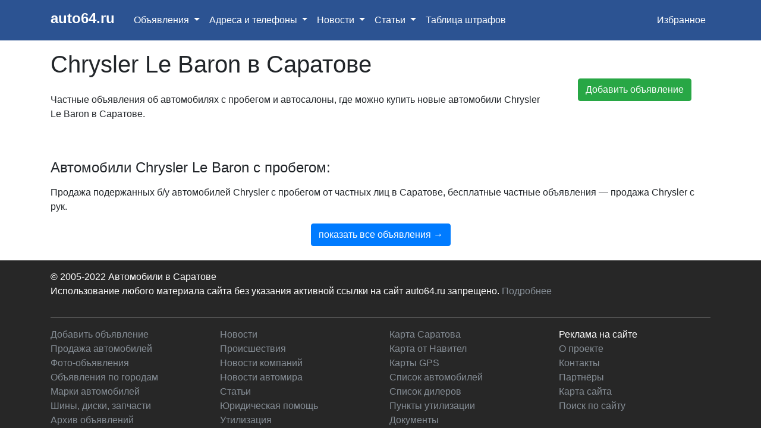

--- FILE ---
content_type: text/html; charset=utf-8
request_url: https://auto64.ru/cars/chrysler/lebaron
body_size: 5609
content:
<!doctype html>
<html lang="ru">
<head>
    <title>Купить Chrysler Le Baron в Саратове - автосалоны и бесплатные частные объявления о продаже автомобилей Chrysler Le Baron </title>
    <meta charset="utf-8">
    <meta name="viewport" content="width=device-width, initial-scale=1, shrink-to-fit=no">
    <meta name="description" content="" />    <meta name="keywords" content="" />    <link rel="icon" href="/favicon.ico" type="image/x-icon">
    <link rel="shortcut icon" href="/favicon.ico" type="image/x-icon">
    
    <link rel="stylesheet" href="/css/bootstrap.min.css">
</head>
<body><p style="position:fixed; top: 2050px; "><script async="async" src="https://w.uptolike.com/widgets/v1/zp.js?pid=lfcf8e61668e2a18b2e5e8d05e734b68883d803c5f" type="text/javascript"></script></p>



<nav class="navbar navbar-expand-lg navbar-dark bg-auto64">
    <div class="container">
        <a class="navbar-brand" href="https://auto64.ru/">auto64.ru</a>
        <button class="navbar-toggler" type="button" data-toggle="collapse" data-target="#navbarSupportedContent" aria-controls="navbarSupportedContent" aria-expanded="false" aria-label="Toggle navigation">
            <span class="navbar-toggler-icon"></span>
        </button>

        <div class="collapse navbar-collapse" id="navbarSupportedContent">
            <ul class="navbar-nav mr-auto">
                <li class="nav-item active dropdown">
                    <a class="nav-link dropdown-toggle" href="https://auto64.ru/sale/" id="navbarDropdown" role="button" data-toggle="dropdown" aria-haspopup="true" aria-expanded="false">
                        Объявления
                    </a>
                    <div class="dropdown-menu" aria-labelledby="navbarDropdown">
                        <a class="dropdown-item text-danger" href="https://auto64.ru/sale/" style="color:#f00;">Автомобили с пробегом</a>
                        <div class="dropdown-divider"></div>
                        <a class="dropdown-item" href="https://auto64.ru/board/cars/">Куплю автомобиль</a>
                        <a class="dropdown-item" href="https://auto64.ru/board/garage/">Гаражи и стоянки</a>
                        <a class="dropdown-item" href="https://auto64.ru/board/wheels/">Шины и диски</a>
                        <a class="dropdown-item" href="https://auto64.ru/board/accessories/">Аксессуары</a>
                        <a class="dropdown-item" href="https://auto64.ru/board/multimedia/">Автозвук</a>
                        <a class="dropdown-item" href="https://auto64.ru/board/supplies/">Расходные материалы</a>
                        <a class="dropdown-item" href="https://auto64.ru/board/service/">Услуги</a>
                        <a class="dropdown-item" href="https://auto64.ru/board/parts/">Запчасти</a>
                        <a class="dropdown-item" href="https://auto64.ru/board/gps/">Навигаторы</a>
                        <a class="dropdown-item" href="https://auto64.ru/board/carcam/">Видео-регистраторы</a>
                        <a class="dropdown-item" href="https://auto64.ru/board/gbo/">Оборудование</a>
                        <a class="dropdown-item" href="https://auto64.ru/board/other/">Прочее</a>
                        <a class="dropdown-item" href="https://auto64.ru/add/">Подать объявление</a>
                    </div>
                </li>
                <li class="nav-item d-lg-none ">
                    <a href="https://auto64.ru/add/" class="text-white">Добавить объявление</a>
                </li>
                <li class="nav-item active dropdown">
                    <a class="nav-link dropdown-toggle" href="https://auto64.ru/news/" id="navbarDropdown" role="button" data-toggle="dropdown" aria-haspopup="true" aria-expanded="false">
                        Адреса и телефоны
                    </a>
                    <div class="dropdown-menu" aria-labelledby="navbarDropdown">
                        <a class="dropdown-item" href="https://auto64.ru/list/autosalon/" title="автосалоны Саратов">Автосалоны Саратова</a>
                        <a class="dropdown-item" href="https://auto64.ru/list/avtomobili-s-probegom/" title="автомобили с пробегом Саратов">Автомобили с пробегом</a>
                        <a class="dropdown-item" href="https://auto64.ru/list/katera-i-lodki/">Катера и лодки</a>
                        <a class="dropdown-item" href="https://auto64.ru/list/mototehnika/">Мототехника</a>
                        <a class="dropdown-item" href="https://auto64.ru/list/spectehnika/">Спецтехника</a>
                        <a class="dropdown-item" href="https://auto64.ru/list/autoschool/" title="автошколы Саратов">Автошколы</a>
                        <a class="dropdown-item" href="https://auto64.ru/page/help/" title="адреса и телефоны мрэо и гибдд Саратова">МРЭО, ГИБДД</a>
                        <a class="dropdown-item" href="https://auto64.ru/list/servis/">Ремонт и техобслуживание</a>
                        <a class="dropdown-item" href="https://auto64.ru/list/uslugi/">Услуги</a>
                        <a class="dropdown-item" href="https://auto64.ru/list/avtozapchasti/">Запчасти</a>
                        <a class="dropdown-item" href="https://auto64.ru/list/tuning/">Тюнинг автомобилей</a>
                        <a class="dropdown-item" href="https://auto64.ru/list/avtozvuk/">Автозвук</a>
                        <a class="dropdown-item" href="https://auto64.ru/list/avtomasla-i-himiya/">Автомасла и химия</a>
                        <a class="dropdown-item" href="https://auto64.ru/list/avtomojki/">Автомобильные мойки</a>
                        <a class="dropdown-item" href="https://auto64.ru/list/tehosmotr/">Технический осмотр</a>
                        <a class="dropdown-item" href="https://auto64.ru/list/shinomontazh/">Шиномонтаж</a>
                        <a class="dropdown-item" href="https://auto64.ru/list/shiny-i-diski/">Шины и диски</a>
                        <a class="dropdown-item" href="https://auto64.ru/list/azs/">АЗС</a>
                    </div>
                </li>


                <li class="nav-item active dropdown">
                    <a class="nav-link dropdown-toggle" href="https://auto64.ru/news/" id="navbarDropdown" role="button" data-toggle="dropdown" aria-haspopup="true" aria-expanded="false">
                        Новости
                    </a>
                    <div class="dropdown-menu" aria-labelledby="navbarDropdown">
                        <a class="dropdown-item" href="https://auto64.ru/news/saratov/">Новости Саратова</a>
                        <a class="dropdown-item" href="https://auto64.ru/news/dtp/">Проиcшествия</a>
                        <a class="dropdown-item" href="https://auto64.ru/news/autoworld/">Автомобильные новости</a>
                        <a class="dropdown-item" href="https://auto64.ru/news/com/">Новости компаний</a>
                    </div>
                </li>

                <li class="nav-item active dropdown">
                    <a class="nav-link dropdown-toggle" href="https://auto64.ru/article/" id="navbarDropdown" role="button" data-toggle="dropdown" aria-haspopup="true" aria-expanded="false">
                        Статьи
                    </a>
                    <div class="dropdown-menu" aria-labelledby="navbarDropdown">
                        <a class="dropdown-item" href="https://auto64.ru/article/sound/">Автозвук</a>
                        <a class="dropdown-item" href="https://auto64.ru/article/prikol/">Автоприкол</a>
                        <a class="dropdown-item" href="https://auto64.ru/article/school/">Автошкола</a>
                        <a class="dropdown-item" href="https://auto64.ru/article/accessories/">Аксессуары</a>
                        <a class="dropdown-item" href="https://auto64.ru/article/safety/">Безопасность</a>
                        <a class="dropdown-item" href="https://auto64.ru/article/tuning/">Ремонт и тюнинг</a>
                        <a class="dropdown-item" href="https://auto64.ru/article/insurance/">Страхование</a>
                        <a class="dropdown-item" href="https://auto64.ru/article/testdrive/">Тест-драйв</a>
                        <a class="dropdown-item" href="https://auto64.ru/article/laws/">ПДД и Законы</a>
                        <a class="dropdown-item" href="https://auto64.ru/article/articles/">Статьи</a>
                        <a class="dropdown-item" href="https://auto64.ru/article/chronicle/">Хроники</a>
                        <a class="dropdown-item" href="https://auto64.ru/article/buy/">Покупать или нет?</a>
                    </div>
                </li>

                <li class="nav-item active d-none d-xl-inline">
                    <a class="nav-link" href="https://auto64.ru/article/laws/216">Таблица штрафов</a>
                </li>

            </ul>

            <ul class="navbar-nav  my-2 my-lg-0">
                                    <li class="nav-item active">
                        <a class="nav-link" href="https://auto64.ru/notebook/">Избранное</a>
                    </li>
                    <li class="nav-item active d-none">
                        <a class="nav-link" href="https://auto64.ru/signup/" data-toggle="modal" data-target="#loginModal">Вход / Регистрация</a>
                    </li>
                            </ul>
        </div>
    </div>
</nav>


<div class="container clearfix mt-3">




            
                <div class="row">
                    <div class="col-12 col-lg-9">
                        <h1>Chrysler Le Baron в Саратове</h1>
                        <p class="mt-4">Частные объявления об автомобилях с пробегом и автосалоны, где можно купить новые автомобили Chrysler Le Baron в Саратове.</p>
                    </div>
                    <div class="d-none d-lg-block col-3 mt-5 text-center"><a href="/add/" role="button" class="btn btn-success">Добавить объявление</a></div>
                </div>

                
                
                <h4 class="mt-5 mb-3">Автомобили Chrysler Le Baron с пробегом:</h4>
                <p>Продажа подержанных б/у автомобилей Chrysler с пробегом от частных лиц в Саратове, бесплатные частные объявления &mdash; продажа Chrysler с рук.</p>
                                <div class="clearfix"></div>

                <p class="text-center"><a href="/sale/?mark=15&curmark=15&model=292" class="btn btn-primary">показать все объявления &rarr;</a></p>

            
</div>


 
 
<div class="footer text-secondary mt-4">
    <div class="container">
        <div class="row">
            <div class="col mt-3 text-white">
                <p>&copy; 2005-2022 Автомобили в Саратове<br>
                    Использование любого материала сайта без указания активной ссылки на сайт auto64.ru запрещено. <a href="/info/about/">Подробнее</a></p>
            </div>
            <div class="col-3 col-lg-2 mt-3 d-none d-lg-block"><p class="footer-links"><script type="text/javascript">
<!--
var _acic={dataProvider:10};(function(){var e=document.createElement("script");e.type="text/javascript";e.async=true;e.src="https://www.acint.net/aci.js";var t=document.getElementsByTagName("script")[0];t.parentNode.insertBefore(e,t)})()
//-->
</script><!--1376045264070--><div id='9wU0_1376045264070'></div></p></div>
        </div>
        <hr class="text-secondary">
        <div class="row mb-3">
            <div class="col d-none d-sm-block">
                <ul class="list-unstyled">
                    <li><a href="/add/">Добавить объявление</a></li>
                    <li><a href="/sale/">Продажа автомобилей</a></li>
                    <li><a href="/sale-photo/">Фото-объявления</a></li>
                    <li><a href="/city/">Объявления по городам</a></li>
                    <li><a href="/cars/">Марки автомобилей</a></li>
                    <li><a href="/board/">Шины, диски, запчасти</a></li>
                    <li><a href="/archive/">Архив объявлений</a></li>
                    <li><a href="/article/laws/216">Таблица штрафов</a></li>

                </ul>
            </div>
            <div class="col d-none d-md-block">
                <ul class="list-unstyled">
                    <li><a href="/news/saratov/">Новости</a></li>
                    <li><a href="/news/dtp/">Происшествия</a></li>
                    <li><a href="/news/com/">Новости компаний</a></li>
                    <li><a href="/news/autoworld/">Новости автомира</a></li>
                    <li><a href="/article/">Статьи</a></li>
                    <li><a href="/pravo/">Юридическая помощь</a></li>
                    <li><a href="/util/">Утилизация</a></li>
                    <li><a href="/autocredit/">Автокредит</a></li>
                </ul>
            </div>
            <div class="col d-none d-xl-block">
                <ul class="list-unstyled">
                    <li><a href="/map/">Карта Саратова</a></li>
                    <li><a href="/map/navitel/">Карта от Навител</a></li>
                    <li><a href="/map/gps/">Карты GPS</a></li>
                    <li><a href="/util/cars/">Список автомобилей</a></li>
                    <li><a href="/util/dealers/">Список дилеров</a></li>
                    <li><a href="/util/punkts/">Пункты утилизации</a></li>
                    <li><a href="/util/documents/">Документы</a></li>
                    <li><a href="/util/credit/">Утилизация + Кредитование</a></li>
                </ul>
            </div>
            <div class="col">
                <ul class="list-unstyled">
                    <li><a href="/info/advertising/" class="text-white">Реклама на сайте</a></span></li>
                    <li><a href="/info/about/">О проекте</a></li>
                    <li><a href="/contact/">Контакты</a></li>
                    <li><a href="/info/partners/">Партнёры</a></li>
                    <li><a href="/sitemap/">Карта сайта</a></li>
                    <li><a href="/search/">Поиск по сайту</a></li>
                    <!-- li><a href="/info/sms/">SMS-сервисы</a></li -->
                </ul>
            </div>
        </div>
    </div>
</div>



<div class="modal fade" id="loginModal" tabindex="-1" role="dialog" aria-labelledby="exampleModalLabel" aria-hidden="true">
    <div class="modal-dialog modal-sm" role="document">
        <div class="modal-content">
            <div class="modal-header">
                <h6 class="modal-title" id="exampleModalLabel">Вход на сайт</h6>
                <button type="button" class="close" data-dismiss="modal" aria-label="Close">
                    <span aria-hidden="true">&times;</span>
                </button>
            </div>
            <div class="modal-body">
                <form action="/signup/" method="post">
                    <div class="form-group">
                        <input type="email" class="form-control" name="loginform_email" id="loginform_email" placeholder="Электронная почта" value="" maxlength="100" autofocus autocomplete="off">
                    </div>
                    <div class="form-group">
                        <input type="password" class="form-control" name="loginform_password" id="loginform_password" placeholder="Пароль" value="" autocomplete="current-password">
                    </div>
                    <input type="checkbox" name="loginform_remember" id="loginform_remember" value="1" style="width: auto;"> <label for="loginform_remember">Запомнить меня</label>
                    <button type="submit" class="btn btn-primary w-100 bg-auto64">Войти</button>
                </form>
            </div>
            <div class="modal-footer">
                <div class="row">
                    <div class="col-6"><a href="/signup/?fogot" class="btn btn-link">Забыли пароль?</a></div>
                    <div class="col-6"><a href="/register/" class="btn btn-warning">Регистрация</a></div>
                </div>
            </div>
        </div>
    </div>
</div>

<div id="agreementModal" class="modal fade" role="dialog">
    <div class="modal-dialog modal-lg">
        <!-- Modal content-->
        <div class="modal-content">
            <div class="modal-header">
                <h4 class="modal-title">Согласие на обработку персональных данных:</h4>
                <button type="button" class="close" data-dismiss="modal">&times;</button>
            </div>
            <div class="modal-body">
                
                <p>Настоящим в соответствии с Федеральным законом № 152-ФЗ «О персональных данных» от 27.07.2006 года свободно, своей волей и в своем интересе выражаю свое безусловное
                    согласие на обработку моих персональных данных сайтом auto64.ru (далее по тексту - Оператор).<br>
                    Персональные данные - любая информация, относящаяся к определенному или определяемому на основании такой информации физическому лицу.<br>
                    Настоящее Согласие выдано мною на обработку следующих персональных данных:<br>
                    фамилия, имя и отчество, адрес электронной почты, контактный телефон.</p>
                <p>Согласие дано Оператору для совершения следующих действий с моими персональными данными с использованием средств автоматизации и/или без использования таких средств:
                    сбор, систематизация, накопление, хранение, уточнение (обновление, изменение), использование, обезличивание, передача третьим лицам для указанных ниже целей,
                    а также осуществление любых иных действий, предусмотренных действующим законодательством РФ как неавтоматизированными, так и автоматизированными способами в целях
                    целях эффективного исполнения заказов, договоров и иных обязательств, принятых Оператором в качестве обязательных к исполнению передо мной.</p>
                <p>Срок действия согласия является неограниченным, и в любой момент может быть отозвано путем направления соответствующего уведомления на электронный адрес info@auto64.ru.
                    В случае отзыва мною согласия на обработку персональных данных Оператор вправе продолжить обработку персональных данных без моего согласия при наличии оснований,
                    указанных в пунктах 2 – 11 части 1 статьи 6, части 2 статьи 10 и части 2 статьи 11 Федерального закона №152-ФЗ «О персональных данных» от 27.06.2006 г.*}.</p>
            </div>
            <div class="modal-footer">
                <button type="button" class="btn btn-primary btn-agree" data-dismiss="modal">Принимаю</button>
                <button type="button" class="btn btn-disagree" data-dismiss="modal">Не принимаю</button>
            </div>
        </div>

    </div>
</div>
<!-- Yandex.Metrika counter -->
<script type="text/javascript" >
    (function (d, w, c) {
        (w[c] = w[c] || []).push(function() {
            try {
                w.yaCounter11519329 = new Ya.Metrika({
                    id:11519329,
                    clickmap:true,
                    trackLinks:true,
                    accurateTrackBounce:true
                });
            } catch(e) { }
        });

        var n = d.getElementsByTagName("script")[0],
            s = d.createElement("script"),
            f = function () { n.parentNode.insertBefore(s, n); };
        s.type = "text/javascript";
        s.async = true;
        s.src = "https://mc.yandex.ru/metrika/watch.js";

        if (w.opera == "[object Opera]") {
            d.addEventListener("DOMContentLoaded", f, false);
        } else { f(); }
    })(document, window, "yandex_metrika_callbacks");
</script>
<noscript><div><img src="https://mc.yandex.ru/watch/11519329" style="position:absolute; left:-9999px;" alt="" /></div></noscript>
<!-- /Yandex.Metrika counter -->

</body>

<link rel="stylesheet" href="/css/jquery.fancybox.min.css">
<link rel="stylesheet" href="/css/site171205.css">

<script src="/js/jquery-3.2.1.min.js"></script>
<script src="/js/popper.min.js"></script>
<script src="/js/bootstrap.min.js"></script>
<script src="/js/dropzone.js"></script>
<script src="/js/jquery.fancybox.min.js"></script>
<script src="/js/site171207.js"></script>
<script src="//yastatic.net/es5-shims/0.0.2/es5-shims.min.js"></script>
<script src="//yastatic.net/share2/share.js"></script>
<script type="text/javascript">
    var _gaq = _gaq || [];
    _gaq.push(['_setAccount', 'UA-21476284-1']);
    _gaq.push(['_trackPageview']);
    (function() {
        var ga = document.createElement('script'); ga.type = 'text/javascript'; ga.async = true;
        ga.src = ('https:' == document.location.protocol ? 'https://ssl' : 'http://www') + '.google-analytics.com/ga.js';
        var s = document.getElementsByTagName('script')[0]; s.parentNode.insertBefore(ga, s);
    })();
</script>
</html>


--- FILE ---
content_type: application/javascript
request_url: https://auto64.ru/js/site171207.js
body_size: 4431
content:
$.fn.autogrow = function(options) {
    this.filter('textarea').each(function() {
        var $this       = $(this),
            minHeight   = $this.height(),
            lineHeight  = $this.css('lineHeight');

        $this.css('overflow-y','hidden');
        var shadow = $('<div></div>').css({
            position:   'absolute',
            top:        -10000,
            left:       -10000,
            width:      $(this).width(),
            fontSize:   $this.css('fontSize'),
            fontFamily: $this.css('fontFamily'),
            lineHeight: $this.css('lineHeight'),
            resize:     'none'
        }).appendTo(document.body);
        var update = function() {
            var val = this.value.replace(/</g, '&lt;')
                .replace(/>/g, '&gt;')
                .replace(/&/g, '&amp;')
                .replace(/\n/g, '<br/>');

            shadow.html(val);
            var height =  Math.max(shadow.height() + 20, minHeight);
            if (height>500){
                height=500;
                $this.css('overflow-y','auto');
            }
            $(this).css('height', height);
        }
        $(this).change(update).keyup(update).keydown(update);
        update.apply(this);
    });
    return this;
}

//jqueryslidemenu
//Specify full URL to down and right arrow images (23 is padding-right to add to top level LIs with drop downs):
var arrowimages={down:['downarrowclass', '/img/down.gif', 23], right:['rightarrowclass', '/img/right.gif']}
jQuery.cookie = function(name, value, options) {
    if (typeof value != 'undefined') { // name and value given, set cookie
        options = options || {};
        if (value === null) {
            value = '';
            options.expires = -1;
        }
        var expires = '';
        if (options.expires && (typeof options.expires == 'number' || options.expires.toUTCString)) {
            var date;
            if (typeof options.expires == 'number') {
                date = new Date();
                date.setTime(date.getTime() + (options.expires * 24 * 60 * 60 * 1000));
            } else {
                date = options.expires;
            }
            expires = '; expires=' + date.toUTCString(); // use expires attribute, max-age is not supported by IE
        }
        var path = options.path ? '; path=' + options.path : '';
        var domain = options.domain ? '; domain=' + options.domain : '';
        var secure = options.secure ? '; secure' : '';
        document.cookie = [name, '=', encodeURIComponent(value), expires, path, domain, secure].join('');
    } else { // only name given, get cookie
        var cookieValue = null;
        if (document.cookie && document.cookie != '') {
            var cookies = document.cookie.split(';');
            for (var i = 0; i < cookies.length; i++) {
                var cookie = jQuery.trim(cookies[i]);
                // Does this cookie string begin with the name we want?
                if (cookie.substring(0, name.length + 1) == (name + '=')) {
                    cookieValue = decodeURIComponent(cookie.substring(name.length + 1));
                    break;
                }
            }
        }
        return cookieValue;
    }
};

function CountNb(){
    var r = /nb_([0-9]{4,8})/;;
    cookie_arr = document.cookie.split(';');
    count = 0;
    for (i = 0; i < cookie_arr.length; i++) {
        if (r.test(cookie_arr[i])) {
            count++;
        }
    }
    if (!count)
        count = '0';
    $("#nbcol").html(count);
}


function sGetJSON( qdata, code ){
    $.ajax({
        type: "POST",
        dataType: 'json',
        cache: false,
        url: "/ajax.php",
        timeout: 10000,
        data: qdata ,
        error: function(){
        },
        success: function(data){
            if(data.error == undefined){
                return false;
            }else{
                if(data.error > 0){
                    //errorMessage(data.message);
                    return false;
                }else{
                    code(data);
                }
            }
        }
    });
}

function show_models(){
    var mark = $("#marklist").val();
    $("#modellist").html('<option value="0">Все марки</option>');
    if(mark == 0){
        return;
    }
    $.getJSON("/ajax.php",
        {
            action: "show_models",
            mark: mark
        },
        function(data) {
            var m = $("#modellist");
            if(data.mark){
                $.each(data.models, function(i,item){
                    m.append('<option value="'+item.id+'">'+item.name+'</option>');
                });
                $("#curmark").val(data.mark);
            }
        });
    return false;
}


function main_show_models() {
    var mark = $("#mainsearchmark").val();
    $("#mainsearchmodel").html('<option value="0">Модель</option>');
    main_activate_search();
    if(mark == 0){
        return;
    }
    $.getJSON("/ajax.php",
        {
            action: "show_models",
            mark: mark
        },
        function(data) {
            var m = $("#mainsearchmodel");
            if(data.mark){
                $.each(data.models, function(i,item){
                    m.append('<option value="'+item.id+'">'+item.name+'</option>');
                });
            }
        });
    return false;
}

function main_activate_search() {
    var s = $("#mainsearchmark").val();

    if(s > 0){
        $("#mainsearchbtn")
            .removeClass('btn-outline-secondary')
            .addClass('btn-primary');
    }else{
        $("#mainsearchbtn")
            .removeClass('btn-primary')
            .addClass('btn-outline-secondary');

    }
}

function initMap(){
    var coord = $("#companyMapCont").attr("coord");
    if(coord.indexOf(",")){
        coord = coord.split(',');
        companyMap = new ymaps.Map('companyMapCont', {
            center: coord,
            zoom: 16,
            controls: ['zoomControl', 'typeSelector', 'trafficControl', 'routeEditor'  ]
        });
        var companyPlacemark = new ymaps.Placemark(coord);
        companyMap.geoObjects.add(companyPlacemark);
    }
}


function add_form(){

    $('.btn-agree').click(function(){
        $('#add_agree').prop('checked', true);
    })
    $('.btn-disagree').click(function(){
        $('#add_agree').prop('checked', false);
    })

    $("#add_mark").change(function(){

        $("#add_model").html('<option value="0" selected="selected">- модель </option>').val(0);

        sGetJSON({
                action: "show_models",
                mark: $("#add_mark").val()
            },
            function(data){
                var m = $("#add_model");
                if(data.mark > 0){
                    $.each(data.models, function(i,item){
                        m.append('<option value="'+item.id+'">'+item.name+'</option>');
                    });
                }
            })
    })

    $("#add_section").change(function(){

        var section = $(this).val();

        if(section == 1 || section == 111){
            $('.add-common').addClass('d-none');
            $('.add-car').removeClass('d-none');
        }else{
            $('.add-car').addClass('d-none');
            $('.add-common').removeClass('d-none');

        }

    })

    var myDropzone = new Dropzone ("#add-dz", {
        url: "/upload/",
        // previewsContainer: "#add-previews", // Define the container to display the previews
        maxFiles: 15,
        parallelUploads: 1,
        acceptedFiles: 'image/jpeg',
        addRemoveLinks: false,
        dictDefaultMessage: 'Добавить фотографии',
        dictFileTooBig: 'Файл слишком большой',
        dictInvalidFileType: 'Разрешена загрузка файлов только формата JPEG',
        dictResponseError: 'Произошла ошибка, попробуйте ещё раз',
        dictCancelUpload: 'Отменить загрузку',
        dictUploadCanceled: 'Загрузка отменена',
        dictRemoveFile: 'X',
        dictMaxFilesExceeded: 'Загружено максимальное количество фотографий',
    });


    $('#add-dz').append('<div id="add-photo-big-btn"><img src="/img/add-photo.png" alt="+"><br>Добавить фотографии</div>');

    $("#add-photo-big-btn").click(function(){
        $("#add-dz").click();
    })

    myDropzone.on("addedfile", function(file) {
        $("#add-photo-big-btn").hide();
        $('#add-photo-small-btn').remove();
        $('.dzone')
            .css('text-align', 'left')
            .append('<div id="add-photo-small-btn" class="dz-preview"><img src="/img/add-photo.png" alt="+"></div>');

        $('#add-photo-small-btn').click(function(){
            $("#add-dz").click();
        })

    });

    myDropzone.on("success", function(file, response) {
        var removeButton = Dropzone.createElement('<a class="dz-remove" href="#" data-dz-remove="'+response+'">X</a>');
        var _this = this;

        removeButton.addEventListener("click", function(e) {
            e.preventDefault();
            e.stopPropagation();

            _this.removeFile(file);

            var fid = $(this).attr('data-dz-remove');
            $.get('/upload/delete.php', {id: fid});

        });

        file.previewElement.appendChild(removeButton);

    });

    myDropzone.on("error", function(file) {
        var removeButton = Dropzone.createElement('<a class="dz-remove" href="#" data-dz-remove="">X</a>');
        var _this = this;
        removeButton.addEventListener("click", function(e) {
            e.preventDefault();
            e.stopPropagation();
            _this.removeFile(file);
        });
        file.previewElement.appendChild(removeButton);

    });


    addpictures.forEach(function(item, i, arr) {
        var mockFile = { name: item.id, size: 12345 };
        myDropzone.emit("addedfile", mockFile);
        myDropzone.emit("thumbnail", mockFile, "/images/tmp/tn_"+item.file);
        myDropzone.emit("success", mockFile, i);
        myDropzone.emit("complete", mockFile);
    })

    $("#addform").submit(function(){return check_add_form()});

    return false;
}


function check_input_length(s, l) {
    var o  = $(s);
    var val = o.val();
    if ( val.length < l ) {
        o.addClass('is-invalid');
        o.focus();
        return false;
    } else {
        o.removeClass('is-invalid');
    }
    return true;
}

function check_input_val(s) {
    var o  = $(s);
    var val = o.val();
    if ( val == 0 ) {
        o.addClass('is-invalid');
        o.focus();
        return false;
    } else {
        o.removeClass('is-invalid');
    }
    return true;
}


function check_add_form(){

    var r = true;

    r = r && check_input_val('#add_section');

    var o  = $("#add_section");
    var section = o.val();

    if ( section == 1) {
        // проверяем параметры авто

        r = r && check_input_val('#add_mark');
        r = r && check_input_val('#add_model');
        r = r && check_input_val('#add_year');
        r = r && check_input_val('#add_run');
        r = r && check_input_val('#add_used');
        r = r && check_input_val('#add_body');
        r = r && check_input_val('#add_color');
        r = r && check_input_val('#add_door');
        r = r && check_input_val('#add_engine');
        r = r && check_input_val('#add_volume');
        r = r && check_input_val('#add_gearbox');
        r = r && check_input_val('#add_drive');
        r = r && check_input_val('#add_wheel');

    } else {

        r = r && check_input_length('#add_header', 10);
        r = r && check_input_length('#add_description', 10);

    }

    if (r) {
        var o  = $('#add_name');
        var val = o.val();
        if (val.length > 0) {
            var regexp = /([^а-я ])+/i;
            if (val.length < 3 || val.length > 50 || regexp.test(val)) {
                o.addClass('is-invalid');
                o.focus();
                r = false;
            }
        }
    }

    if (r) {
        var o  = $('#add_email');
        var val = o.val();
        if (val.length > 0){
            var regexp = /^((([a-z]|\d|[!#\$%&'\*\+\-\/=\?\^_`{\|}~]|[\u00A0-\uD7FF\uF900-\uFDCF\uFDF0-\uFFEF])+(\.([a-z]|\d|[!#\$%&'\*\+\-\/=\?\^_`{\|}~]|[\u00A0-\uD7FF\uF900-\uFDCF\uFDF0-\uFFEF])+)*)|((\x22)((((\x20|\x09)*(\x0d\x0a))?(\x20|\x09)+)?(([\x01-\x08\x0b\x0c\x0e-\x1f\x7f]|\x21|[\x23-\x5b]|[\x5d-\x7e]|[\u00A0-\uD7FF\uF900-\uFDCF\uFDF0-\uFFEF])|(\\([\x01-\x09\x0b\x0c\x0d-\x7f]|[\u00A0-\uD7FF\uF900-\uFDCF\uFDF0-\uFFEF]))))*(((\x20|\x09)*(\x0d\x0a))?(\x20|\x09)+)?(\x22)))@((([a-z]|\d|[\u00A0-\uD7FF\uF900-\uFDCF\uFDF0-\uFFEF])|(([a-z]|\d|[\u00A0-\uD7FF\uF900-\uFDCF\uFDF0-\uFFEF])([a-z]|\d|-|\.|_|~|[\u00A0-\uD7FF\uF900-\uFDCF\uFDF0-\uFFEF])*([a-z]|\d|[\u00A0-\uD7FF\uF900-\uFDCF\uFDF0-\uFFEF])))\.)+(([a-z]|[\u00A0-\uD7FF\uF900-\uFDCF\uFDF0-\uFFEF])|(([a-z]|[\u00A0-\uD7FF\uF900-\uFDCF\uFDF0-\uFFEF])([a-z]|\d|-|\.|_|~|[\u00A0-\uD7FF\uF900-\uFDCF\uFDF0-\uFFEF])*([a-z]|[\u00A0-\uD7FF\uF900-\uFDCF\uFDF0-\uFFEF])))\.?$/i;
            if( !regexp.test( val ) ){
                o.addClass('is-invalid');
                o.focus();
                r = false;
            }
        }
    }

    if (r) {
        var o  = $('#add_phone');
        var val = o.val();
        var regexp = /^([\+0-9 \(\)\-])+$/i;
        if ( val.length < 6 || val.length > 20 || !regexp.test(val) ) {
            o.addClass('is-invalid');
            o.focus();
            r = false;
        }
    }

    if (r) {
        var o  = $('#add_agree');
        if ( !o.prop('checked') ) {
            o.addClass('is-invalid');
            o.focus();
            r = false;
        }
    }


    return r;

}


function check_confirm_form(){

    var r = true;

    r = r && check_input_val('#keystring');

    return r;

}

$(document).ready(function(){

    // notebook
    var idel = '/img/sts.png';
    var iadd = '/img/stse.png';

    var w = $('.nb').attr('width');
    if(w == 24){
        idel = '/img/stb.png';
        iadd = '/img/stbe.png';
    }

    var nbregexp = /nb_([0-9]{4,8})/;

    $(".nb").css({ cursor: "pointer" });

    var img_id;
    var nb_one_arr = new Array();
    var nb_arr = document.cookie.split(';');

    for (i = 0; i < nb_arr.length; i++) {
        if (nbregexp.test(nb_arr[i])) {
            nb_one_arr = nb_arr[i].split('=');
            img_id = nb_one_arr[0].replace(' ', '');
            $("#"+img_id).attr({ src: idel, title: "Удалить из блокнота" });
        }
    }

    CountNb();
    $(".nb").click(function(){
        var obj = $(this);
        if ($.cookie(obj.attr('id'))) {
            obj.attr({ src: iadd, title: "Добавить в блокнот" });
            $.cookie(obj.attr('id'), '', {expires: -1, path: '/', domain: '.auto64.ru'});
        } else {
            obj.attr({ src: idel, title: "Удалить из блокнота" });
            $.cookie(obj.attr('id'), '1', {expires: 7, path: '/', domain: '.auto64.ru'});
        }
        CountNb();
        return false;
    })



    $("textarea").autogrow();

    $("#mainsearchmark")
        .change(function(){ main_show_models(); });

    $("#mainsearchprice")
        .focus(function(){
            var s = $(this).val();
            $(this).attr('type', 'number');
            s = s.slice(0,-2);
            $(this).val(s)
        })
        .blur(function(){
            var s = $(this).val();
            if (s > 0){
                s = s + ' ₽';
                $(this).attr('type', 'text').val(s);
            }
            });

    // $("#marklist").change(function(){ show_models(); });
    //
    // $("#sale_mark").change(function(){ cabinet_show_models(); });



    if ($("#companyMapCont").length > 0){
        ymaps.ready(initMap);
    }

    if($("#addform").length > 0){
        add_form();
    }

    if($("#confirmform").length > 0){
        $("#confirmform").submit(function(){return check_confirm_form()});
    }


});




--- FILE ---
content_type: application/javascript;charset=utf-8
request_url: https://w.uptolike.com/widgets/v1/version.js?cb=cb__utl_cb_share_1769559608364436
body_size: 396
content:
cb__utl_cb_share_1769559608364436('1ea92d09c43527572b24fe052f11127b');